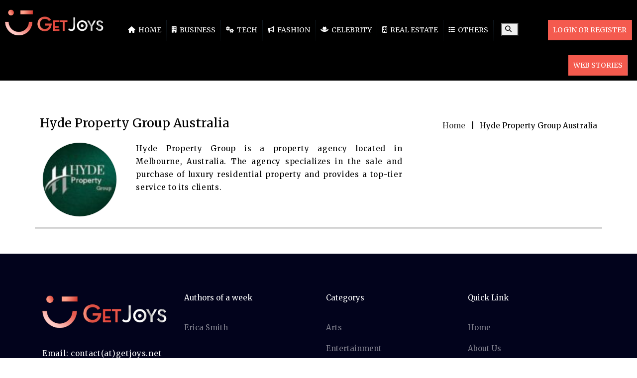

--- FILE ---
content_type: text/html; charset=UTF-8
request_url: https://getjoys.net/author/hydepropertygroup/
body_size: 10605
content:
<!DOCTYPE html>
<html lang="en-US" class="no-js">
<head>
<!---script data-ad-client="ca-pub-3327817058243146" async src="https://pagead2.googlesyndication.com/pagead/js/adsbygoogle.js"></script--->
	<!-- b14ef11a8c216004780d18cbe6a3714b0c30ae8d -->
	<!--script async src="https://pagead2.googlesyndication.com/pagead/js/adsbygoogle.js"></script>
<script>
     (adsbygoogle = window.adsbygoogle || []).push({
          google_ad_client: "ca-pub-3327817058243146",
          enable_page_level_ads: true
     });
</script-->
<meta name="p:domain_verify" content="f945f0505bb9fd5c2f00958d994decb4"/>
<meta name="google-site-verification" content="18SOkW2mAvYdazpvrZlrZSTs7q1VxB_Zqjz8el3FdGo" />
<meta charset="UTF-8" />
<meta name="viewport" content="width=device-width, initial-scale=1, maximum-scale=1"/>
 <meta http-equiv="X-UA-Compatible" content="IE=Edge">
 <meta name="msvalidate.01" content="DDE87F2C559E3FA9AF10FFDF4933D73A" />
     <meta name="description" content="Hyde Property Group is a property agency located in Melbourne, Australia. The agency specializes in the sale and purchase of luxury residential property and provides a top-tier service to its clients." />
     
<!-- Google tag (gtag.js) -->
<script async src="https://www.googletagmanager.com/gtag/js?id=G-XK5RXVX8JY"></script>
<script>
  window.dataLayer = window.dataLayer || [];
  function gtag(){dataLayer.push(arguments);}
  gtag('js', new Date());

  gtag('config', 'G-XK5RXVX8JY');
</script>
<!-- Latest compiled and minified CSS -->

<!-- jQuery library -->
<script src="https://getjoys.net/wp-content/themes/devdmbootstrap4-child/js/jquery.min.js"></script>
<!-- Latest compiled JavaScript -->

<style>
@import url('https://fonts.googleapis.com/css?family=Merriweather&display=swap');
</style>
<script src="https://kit.fontawesome.com/96fddc0158.js" crossorigin="anonymous"></script>
	
<link rel='stylesheet'  href='https://cdnjs.cloudflare.com/ajax/libs/font-awesome/6.4.2/css/all.min.css' type='text/css' media='all' />



	
	<script type="application/ld+json">
{
  "@context": "https://schema.org/",
  "@type": "WebSite",
  "name": "GetJoys",
  "url": "https://getjoys.net/",
  "potentialAction": {
    "@type": "SearchAction",
    "target": "https://getjoys.net/?s={search_term_string}",
    "query-input": "required name=search_term_string"
  }
}
</script>
<link rel="stylesheet" href="https://getjoys.net/wp-content/themes/devdmbootstrap4-child/css/creator_dashboard_style.css">
<meta name='robots' content='noindex, follow' />
	<style>img:is([sizes="auto" i], [sizes^="auto," i]) { contain-intrinsic-size: 3000px 1500px }</style>
	
	<!-- This site is optimized with the Yoast SEO plugin v26.8 - https://yoast.com/product/yoast-seo-wordpress/ -->
	<title>Hyde Property Group Australia (hydepropertygroup),Get Joys</title>
	<meta property="og:locale" content="en_US" />
	<meta property="og:type" content="profile" />
	<meta property="og:title" content="Hyde Property Group Australia,Get Joys" />
	<meta property="og:site_name" content="Get Joys" />
	<meta property="og:image" content="https://getjoys.net/wp-content/uploads/2021/11/get-joys-logo.png" />
	<meta property="og:image:width" content="300" />
	<meta property="og:image:height" content="300" />
	<meta property="og:image:type" content="image/png" />
	<meta name="twitter:card" content="summary_large_image" />
	<meta name="twitter:site" content="@GetJoys" />
	<script type="application/ld+json" class="yoast-schema-graph">{"@context":"https://schema.org","@graph":[{"@type":"WebSite","@id":"https://getjoys.net/#website","url":"https://getjoys.net/","name":"Get Joys","description":"Get the Joys of Reading &amp; Writing - Get Joys","publisher":{"@id":"https://getjoys.net/#organization"},"potentialAction":[{"@type":"SearchAction","target":{"@type":"EntryPoint","urlTemplate":"https://getjoys.net/?s={search_term_string}"},"query-input":{"@type":"PropertyValueSpecification","valueRequired":true,"valueName":"search_term_string"}}],"inLanguage":"en-US"},{"@type":"Organization","@id":"https://getjoys.net/#organization","name":"Get Joys","url":"https://getjoys.net/","logo":{"@type":"ImageObject","inLanguage":"en-US","@id":"https://getjoys.net/#/schema/logo/image/","url":"https://getjoys.net/wp-content/uploads/2021/11/get-joys-logo.png","contentUrl":"https://getjoys.net/wp-content/uploads/2021/11/get-joys-logo.png","width":300,"height":300,"caption":"Get Joys"},"image":{"@id":"https://getjoys.net/#/schema/logo/image/"},"sameAs":["https://www.facebook.com/getsjoys.official","https://x.com/GetJoys","https://www.instagram.com/getjoys/","https://www.pinterest.com/getjoys_/","https://www.youtube.com/"]}]}</script>
	<!-- / Yoast SEO plugin. -->


<link rel="amphtml" href="https://getjoys.net/author/hydepropertygroup/amp/" /><meta name="generator" content="AMP for WP 1.1.11"/><link rel="alternate" type="application/rss+xml" title="Get Joys &raquo; Feed" href="https://getjoys.net/feed/" />
<link rel="alternate" type="application/rss+xml" title="Get Joys &raquo; Comments Feed" href="https://getjoys.net/comments/feed/" />
<link rel="alternate" type="application/rss+xml" title="Get Joys &raquo; Posts by Hyde Property Group Australia Feed" href="https://getjoys.net/author/hydepropertygroup/feed/" />
<link rel="alternate" type="application/rss+xml" title="Get Joys &raquo; Stories Feed" href="https://getjoys.net/web-stories/feed/">		<style>
			.lazyload,
			.lazyloading {
				max-width: 100%;
			}
		</style>
		<script type="text/javascript">
/* <![CDATA[ */
window._wpemojiSettings = {"baseUrl":"https:\/\/s.w.org\/images\/core\/emoji\/16.0.1\/72x72\/","ext":".png","svgUrl":"https:\/\/s.w.org\/images\/core\/emoji\/16.0.1\/svg\/","svgExt":".svg","source":{"concatemoji":"https:\/\/getjoys.net\/wp-includes\/js\/wp-emoji-release.min.js"}};
/*! This file is auto-generated */
!function(s,n){var o,i,e;function c(e){try{var t={supportTests:e,timestamp:(new Date).valueOf()};sessionStorage.setItem(o,JSON.stringify(t))}catch(e){}}function p(e,t,n){e.clearRect(0,0,e.canvas.width,e.canvas.height),e.fillText(t,0,0);var t=new Uint32Array(e.getImageData(0,0,e.canvas.width,e.canvas.height).data),a=(e.clearRect(0,0,e.canvas.width,e.canvas.height),e.fillText(n,0,0),new Uint32Array(e.getImageData(0,0,e.canvas.width,e.canvas.height).data));return t.every(function(e,t){return e===a[t]})}function u(e,t){e.clearRect(0,0,e.canvas.width,e.canvas.height),e.fillText(t,0,0);for(var n=e.getImageData(16,16,1,1),a=0;a<n.data.length;a++)if(0!==n.data[a])return!1;return!0}function f(e,t,n,a){switch(t){case"flag":return n(e,"\ud83c\udff3\ufe0f\u200d\u26a7\ufe0f","\ud83c\udff3\ufe0f\u200b\u26a7\ufe0f")?!1:!n(e,"\ud83c\udde8\ud83c\uddf6","\ud83c\udde8\u200b\ud83c\uddf6")&&!n(e,"\ud83c\udff4\udb40\udc67\udb40\udc62\udb40\udc65\udb40\udc6e\udb40\udc67\udb40\udc7f","\ud83c\udff4\u200b\udb40\udc67\u200b\udb40\udc62\u200b\udb40\udc65\u200b\udb40\udc6e\u200b\udb40\udc67\u200b\udb40\udc7f");case"emoji":return!a(e,"\ud83e\udedf")}return!1}function g(e,t,n,a){var r="undefined"!=typeof WorkerGlobalScope&&self instanceof WorkerGlobalScope?new OffscreenCanvas(300,150):s.createElement("canvas"),o=r.getContext("2d",{willReadFrequently:!0}),i=(o.textBaseline="top",o.font="600 32px Arial",{});return e.forEach(function(e){i[e]=t(o,e,n,a)}),i}function t(e){var t=s.createElement("script");t.src=e,t.defer=!0,s.head.appendChild(t)}"undefined"!=typeof Promise&&(o="wpEmojiSettingsSupports",i=["flag","emoji"],n.supports={everything:!0,everythingExceptFlag:!0},e=new Promise(function(e){s.addEventListener("DOMContentLoaded",e,{once:!0})}),new Promise(function(t){var n=function(){try{var e=JSON.parse(sessionStorage.getItem(o));if("object"==typeof e&&"number"==typeof e.timestamp&&(new Date).valueOf()<e.timestamp+604800&&"object"==typeof e.supportTests)return e.supportTests}catch(e){}return null}();if(!n){if("undefined"!=typeof Worker&&"undefined"!=typeof OffscreenCanvas&&"undefined"!=typeof URL&&URL.createObjectURL&&"undefined"!=typeof Blob)try{var e="postMessage("+g.toString()+"("+[JSON.stringify(i),f.toString(),p.toString(),u.toString()].join(",")+"));",a=new Blob([e],{type:"text/javascript"}),r=new Worker(URL.createObjectURL(a),{name:"wpTestEmojiSupports"});return void(r.onmessage=function(e){c(n=e.data),r.terminate(),t(n)})}catch(e){}c(n=g(i,f,p,u))}t(n)}).then(function(e){for(var t in e)n.supports[t]=e[t],n.supports.everything=n.supports.everything&&n.supports[t],"flag"!==t&&(n.supports.everythingExceptFlag=n.supports.everythingExceptFlag&&n.supports[t]);n.supports.everythingExceptFlag=n.supports.everythingExceptFlag&&!n.supports.flag,n.DOMReady=!1,n.readyCallback=function(){n.DOMReady=!0}}).then(function(){return e}).then(function(){var e;n.supports.everything||(n.readyCallback(),(e=n.source||{}).concatemoji?t(e.concatemoji):e.wpemoji&&e.twemoji&&(t(e.twemoji),t(e.wpemoji)))}))}((window,document),window._wpemojiSettings);
/* ]]> */
</script>
<style id='wp-emoji-styles-inline-css' type='text/css'>

	img.wp-smiley, img.emoji {
		display: inline !important;
		border: none !important;
		box-shadow: none !important;
		height: 1em !important;
		width: 1em !important;
		margin: 0 0.07em !important;
		vertical-align: -0.1em !important;
		background: none !important;
		padding: 0 !important;
	}
</style>
<link rel='stylesheet' id='wp-block-library-css' href='https://getjoys.net/wp-includes/css/dist/block-library/style.min.css' type='text/css' media='all' />
<style id='classic-theme-styles-inline-css' type='text/css'>
/*! This file is auto-generated */
.wp-block-button__link{color:#fff;background-color:#32373c;border-radius:9999px;box-shadow:none;text-decoration:none;padding:calc(.667em + 2px) calc(1.333em + 2px);font-size:1.125em}.wp-block-file__button{background:#32373c;color:#fff;text-decoration:none}
</style>
<style id='global-styles-inline-css' type='text/css'>
:root{--wp--preset--aspect-ratio--square: 1;--wp--preset--aspect-ratio--4-3: 4/3;--wp--preset--aspect-ratio--3-4: 3/4;--wp--preset--aspect-ratio--3-2: 3/2;--wp--preset--aspect-ratio--2-3: 2/3;--wp--preset--aspect-ratio--16-9: 16/9;--wp--preset--aspect-ratio--9-16: 9/16;--wp--preset--color--black: #000000;--wp--preset--color--cyan-bluish-gray: #abb8c3;--wp--preset--color--white: #ffffff;--wp--preset--color--pale-pink: #f78da7;--wp--preset--color--vivid-red: #cf2e2e;--wp--preset--color--luminous-vivid-orange: #ff6900;--wp--preset--color--luminous-vivid-amber: #fcb900;--wp--preset--color--light-green-cyan: #7bdcb5;--wp--preset--color--vivid-green-cyan: #00d084;--wp--preset--color--pale-cyan-blue: #8ed1fc;--wp--preset--color--vivid-cyan-blue: #0693e3;--wp--preset--color--vivid-purple: #9b51e0;--wp--preset--gradient--vivid-cyan-blue-to-vivid-purple: linear-gradient(135deg,rgba(6,147,227,1) 0%,rgb(155,81,224) 100%);--wp--preset--gradient--light-green-cyan-to-vivid-green-cyan: linear-gradient(135deg,rgb(122,220,180) 0%,rgb(0,208,130) 100%);--wp--preset--gradient--luminous-vivid-amber-to-luminous-vivid-orange: linear-gradient(135deg,rgba(252,185,0,1) 0%,rgba(255,105,0,1) 100%);--wp--preset--gradient--luminous-vivid-orange-to-vivid-red: linear-gradient(135deg,rgba(255,105,0,1) 0%,rgb(207,46,46) 100%);--wp--preset--gradient--very-light-gray-to-cyan-bluish-gray: linear-gradient(135deg,rgb(238,238,238) 0%,rgb(169,184,195) 100%);--wp--preset--gradient--cool-to-warm-spectrum: linear-gradient(135deg,rgb(74,234,220) 0%,rgb(151,120,209) 20%,rgb(207,42,186) 40%,rgb(238,44,130) 60%,rgb(251,105,98) 80%,rgb(254,248,76) 100%);--wp--preset--gradient--blush-light-purple: linear-gradient(135deg,rgb(255,206,236) 0%,rgb(152,150,240) 100%);--wp--preset--gradient--blush-bordeaux: linear-gradient(135deg,rgb(254,205,165) 0%,rgb(254,45,45) 50%,rgb(107,0,62) 100%);--wp--preset--gradient--luminous-dusk: linear-gradient(135deg,rgb(255,203,112) 0%,rgb(199,81,192) 50%,rgb(65,88,208) 100%);--wp--preset--gradient--pale-ocean: linear-gradient(135deg,rgb(255,245,203) 0%,rgb(182,227,212) 50%,rgb(51,167,181) 100%);--wp--preset--gradient--electric-grass: linear-gradient(135deg,rgb(202,248,128) 0%,rgb(113,206,126) 100%);--wp--preset--gradient--midnight: linear-gradient(135deg,rgb(2,3,129) 0%,rgb(40,116,252) 100%);--wp--preset--font-size--small: 13px;--wp--preset--font-size--medium: 20px;--wp--preset--font-size--large: 36px;--wp--preset--font-size--x-large: 42px;--wp--preset--spacing--20: 0.44rem;--wp--preset--spacing--30: 0.67rem;--wp--preset--spacing--40: 1rem;--wp--preset--spacing--50: 1.5rem;--wp--preset--spacing--60: 2.25rem;--wp--preset--spacing--70: 3.38rem;--wp--preset--spacing--80: 5.06rem;--wp--preset--shadow--natural: 6px 6px 9px rgba(0, 0, 0, 0.2);--wp--preset--shadow--deep: 12px 12px 50px rgba(0, 0, 0, 0.4);--wp--preset--shadow--sharp: 6px 6px 0px rgba(0, 0, 0, 0.2);--wp--preset--shadow--outlined: 6px 6px 0px -3px rgba(255, 255, 255, 1), 6px 6px rgba(0, 0, 0, 1);--wp--preset--shadow--crisp: 6px 6px 0px rgba(0, 0, 0, 1);}:where(.is-layout-flex){gap: 0.5em;}:where(.is-layout-grid){gap: 0.5em;}body .is-layout-flex{display: flex;}.is-layout-flex{flex-wrap: wrap;align-items: center;}.is-layout-flex > :is(*, div){margin: 0;}body .is-layout-grid{display: grid;}.is-layout-grid > :is(*, div){margin: 0;}:where(.wp-block-columns.is-layout-flex){gap: 2em;}:where(.wp-block-columns.is-layout-grid){gap: 2em;}:where(.wp-block-post-template.is-layout-flex){gap: 1.25em;}:where(.wp-block-post-template.is-layout-grid){gap: 1.25em;}.has-black-color{color: var(--wp--preset--color--black) !important;}.has-cyan-bluish-gray-color{color: var(--wp--preset--color--cyan-bluish-gray) !important;}.has-white-color{color: var(--wp--preset--color--white) !important;}.has-pale-pink-color{color: var(--wp--preset--color--pale-pink) !important;}.has-vivid-red-color{color: var(--wp--preset--color--vivid-red) !important;}.has-luminous-vivid-orange-color{color: var(--wp--preset--color--luminous-vivid-orange) !important;}.has-luminous-vivid-amber-color{color: var(--wp--preset--color--luminous-vivid-amber) !important;}.has-light-green-cyan-color{color: var(--wp--preset--color--light-green-cyan) !important;}.has-vivid-green-cyan-color{color: var(--wp--preset--color--vivid-green-cyan) !important;}.has-pale-cyan-blue-color{color: var(--wp--preset--color--pale-cyan-blue) !important;}.has-vivid-cyan-blue-color{color: var(--wp--preset--color--vivid-cyan-blue) !important;}.has-vivid-purple-color{color: var(--wp--preset--color--vivid-purple) !important;}.has-black-background-color{background-color: var(--wp--preset--color--black) !important;}.has-cyan-bluish-gray-background-color{background-color: var(--wp--preset--color--cyan-bluish-gray) !important;}.has-white-background-color{background-color: var(--wp--preset--color--white) !important;}.has-pale-pink-background-color{background-color: var(--wp--preset--color--pale-pink) !important;}.has-vivid-red-background-color{background-color: var(--wp--preset--color--vivid-red) !important;}.has-luminous-vivid-orange-background-color{background-color: var(--wp--preset--color--luminous-vivid-orange) !important;}.has-luminous-vivid-amber-background-color{background-color: var(--wp--preset--color--luminous-vivid-amber) !important;}.has-light-green-cyan-background-color{background-color: var(--wp--preset--color--light-green-cyan) !important;}.has-vivid-green-cyan-background-color{background-color: var(--wp--preset--color--vivid-green-cyan) !important;}.has-pale-cyan-blue-background-color{background-color: var(--wp--preset--color--pale-cyan-blue) !important;}.has-vivid-cyan-blue-background-color{background-color: var(--wp--preset--color--vivid-cyan-blue) !important;}.has-vivid-purple-background-color{background-color: var(--wp--preset--color--vivid-purple) !important;}.has-black-border-color{border-color: var(--wp--preset--color--black) !important;}.has-cyan-bluish-gray-border-color{border-color: var(--wp--preset--color--cyan-bluish-gray) !important;}.has-white-border-color{border-color: var(--wp--preset--color--white) !important;}.has-pale-pink-border-color{border-color: var(--wp--preset--color--pale-pink) !important;}.has-vivid-red-border-color{border-color: var(--wp--preset--color--vivid-red) !important;}.has-luminous-vivid-orange-border-color{border-color: var(--wp--preset--color--luminous-vivid-orange) !important;}.has-luminous-vivid-amber-border-color{border-color: var(--wp--preset--color--luminous-vivid-amber) !important;}.has-light-green-cyan-border-color{border-color: var(--wp--preset--color--light-green-cyan) !important;}.has-vivid-green-cyan-border-color{border-color: var(--wp--preset--color--vivid-green-cyan) !important;}.has-pale-cyan-blue-border-color{border-color: var(--wp--preset--color--pale-cyan-blue) !important;}.has-vivid-cyan-blue-border-color{border-color: var(--wp--preset--color--vivid-cyan-blue) !important;}.has-vivid-purple-border-color{border-color: var(--wp--preset--color--vivid-purple) !important;}.has-vivid-cyan-blue-to-vivid-purple-gradient-background{background: var(--wp--preset--gradient--vivid-cyan-blue-to-vivid-purple) !important;}.has-light-green-cyan-to-vivid-green-cyan-gradient-background{background: var(--wp--preset--gradient--light-green-cyan-to-vivid-green-cyan) !important;}.has-luminous-vivid-amber-to-luminous-vivid-orange-gradient-background{background: var(--wp--preset--gradient--luminous-vivid-amber-to-luminous-vivid-orange) !important;}.has-luminous-vivid-orange-to-vivid-red-gradient-background{background: var(--wp--preset--gradient--luminous-vivid-orange-to-vivid-red) !important;}.has-very-light-gray-to-cyan-bluish-gray-gradient-background{background: var(--wp--preset--gradient--very-light-gray-to-cyan-bluish-gray) !important;}.has-cool-to-warm-spectrum-gradient-background{background: var(--wp--preset--gradient--cool-to-warm-spectrum) !important;}.has-blush-light-purple-gradient-background{background: var(--wp--preset--gradient--blush-light-purple) !important;}.has-blush-bordeaux-gradient-background{background: var(--wp--preset--gradient--blush-bordeaux) !important;}.has-luminous-dusk-gradient-background{background: var(--wp--preset--gradient--luminous-dusk) !important;}.has-pale-ocean-gradient-background{background: var(--wp--preset--gradient--pale-ocean) !important;}.has-electric-grass-gradient-background{background: var(--wp--preset--gradient--electric-grass) !important;}.has-midnight-gradient-background{background: var(--wp--preset--gradient--midnight) !important;}.has-small-font-size{font-size: var(--wp--preset--font-size--small) !important;}.has-medium-font-size{font-size: var(--wp--preset--font-size--medium) !important;}.has-large-font-size{font-size: var(--wp--preset--font-size--large) !important;}.has-x-large-font-size{font-size: var(--wp--preset--font-size--x-large) !important;}
:where(.wp-block-post-template.is-layout-flex){gap: 1.25em;}:where(.wp-block-post-template.is-layout-grid){gap: 1.25em;}
:where(.wp-block-columns.is-layout-flex){gap: 2em;}:where(.wp-block-columns.is-layout-grid){gap: 2em;}
:root :where(.wp-block-pullquote){font-size: 1.5em;line-height: 1.6;}
</style>
<link rel='stylesheet' id='ppress-frontend-css' href='https://getjoys.net/wp-content/plugins/wp-user-avatar/assets/css/frontend.min.css' type='text/css' media='all' />
<link rel='stylesheet' id='ppress-flatpickr-css' href='https://getjoys.net/wp-content/plugins/wp-user-avatar/assets/flatpickr/flatpickr.min.css' type='text/css' media='all' />
<link rel='stylesheet' id='ppress-select2-css' href='https://getjoys.net/wp-content/plugins/wp-user-avatar/assets/select2/select2.min.css' type='text/css' media='all' />
<link rel='stylesheet' id='orbisius_ct_devdmbootstrap4_child_theme_parent_style-css' href='https://getjoys.net/wp-content/themes/devdmbootstrap4/style.css' type='text/css' media='all' />
<link rel='stylesheet' id='new-style-css' href='https://getjoys.net/wp-content/themes/devdmbootstrap4-child/css/new-style.css?6639&#038;ver=6.8.3' type='text/css' media='all' />
<link rel='stylesheet' id='bootstrap-min-css' href='https://getjoys.net/wp-content/themes/devdmbootstrap4-child/css/bootstrap.min.css' type='text/css' media='all' />
<link rel='stylesheet' id='devdmbootstrap4-css-css' href='https://getjoys.net/wp-content/themes/devdmbootstrap4/assets/css/devdmbootstrap/devdmbootstrap4.min.css' type='text/css' media='all' />
<link rel='stylesheet' id='devdmbootstrap4-stylesheet-css' href='https://getjoys.net/wp-content/themes/devdmbootstrap4-child/style.css' type='text/css' media='all' />
<script type="text/javascript" src="https://getjoys.net/wp-includes/js/jquery/jquery.min.js" id="jquery-core-js"></script>
<script type="text/javascript" async='async' src="https://getjoys.net/wp-includes/js/jquery/jquery-migrate.min.js" id="jquery-migrate-js"></script>
<script type="text/javascript" async='async' src="https://getjoys.net/wp-content/plugins/wp-user-avatar/assets/flatpickr/flatpickr.min.js" id="ppress-flatpickr-js"></script>
<script type="text/javascript" async='async' src="https://getjoys.net/wp-content/plugins/wp-user-avatar/assets/select2/select2.min.js" id="ppress-select2-js"></script>
<link rel="https://api.w.org/" href="https://getjoys.net/wp-json/" /><link rel="alternate" title="JSON" type="application/json" href="https://getjoys.net/wp-json/wp/v2/users/6559" /><link rel="EditURI" type="application/rsd+xml" title="RSD" href="https://getjoys.net/xmlrpc.php?rsd" />
<meta name="generator" content="WordPress 6.8.3" />
		<script>
			document.documentElement.className = document.documentElement.className.replace('no-js', 'js');
		</script>
				<style>
			.no-js img.lazyload {
				display: none;
			}

			figure.wp-block-image img.lazyloading {
				min-width: 150px;
			}

			.lazyload,
			.lazyloading {
				--smush-placeholder-width: 100px;
				--smush-placeholder-aspect-ratio: 1/1;
				width: var(--smush-image-width, var(--smush-placeholder-width)) !important;
				aspect-ratio: var(--smush-image-aspect-ratio, var(--smush-placeholder-aspect-ratio)) !important;
			}

						.lazyload, .lazyloading {
				opacity: 0;
			}

			.lazyloaded {
				opacity: 1;
				transition: opacity 400ms;
				transition-delay: 0ms;
			}

					</style>
		<script type="text/javascript">
           var ajaxurl = "https://getjoys.net/wp-admin/admin-ajax.php";
         </script><script type="text/javascript">
           var ajax_url = "https://getjoys.net/wp-admin/admin-ajax.php";
         </script>        <style type="text/css">
            .dmbs-header {background-image: url(https://getjoys.net/wp-content/uploads/2019/10/final-logo-get.png);}        </style>
        <style type="text/css">.recentcomments a{display:inline !important;padding:0 !important;margin:0 !important;}</style><link rel="icon" href="https://getjoys.net/wp-content/uploads/2019/10/faviocn-1.png" sizes="32x32" />
<link rel="icon" href="https://getjoys.net/wp-content/uploads/2019/10/faviocn-1.png" sizes="192x192" />
<link rel="apple-touch-icon" href="https://getjoys.net/wp-content/uploads/2019/10/faviocn-1.png" />
<meta name="msapplication-TileImage" content="https://getjoys.net/wp-content/uploads/2019/10/faviocn-1.png" />
		<style type="text/css" id="wp-custom-css">
			.contact-email {
	color: rgba(255, 255, 255, 0.5) !important;
}
}		</style>
		</head>
<body class="archive author author-hydepropertygroup author-6559 wp-custom-logo wp-theme-devdmbootstrap4 wp-child-theme-devdmbootstrap4-child" >

<div class="content">
	
	<ul class="exo-menu">
		<li class="logo_li">
		<div class="logo"> 
								<a  href="https://getjoys.net/"><img data-src="https://getjoys.net/wp-content/uploads/2022/08/home-logo.png" alt="Get Joys" src="[data-uri]" class="lazyload" style="--smush-placeholder-width: 323px; --smush-placeholder-aspect-ratio: 323/99;"></a>
				</div>
		</li>
		<li><a class="" href="https://getjoys.net/"><i class="fa fa-home"></i> Home</a></li>
		<li class="blog-drop-down"><a class="" href="https://getjoys.net/category/business/"><i class="fa fa-building" aria-hidden="true"></i> Business</a>
		<div class="Blog animated fadeIn">
							<div class="col-md-4"> 
			<a href="https://getjoys.net/business/reset-user-mailbox-password/">
				<img class="img-responsive lazyload" data-src="https://getjoys.net/wp-content/uploads/2025/12/Mailbox-Password.jpg" alt="Mailbox Password"  src="[data-uri]" style="--smush-placeholder-width: 1200px; --smush-placeholder-aspect-ratio: 1200/800;">
				</a>
				<div class="blog-des">
					<a href="https://getjoys.net/business/reset-user-mailbox-password/"><h4 class="blog-title">How to Reset User Mailbox Password in Exchange Server</h4></a>
				</div>
				
			</div>
						<div class="col-md-4"> 
			<a href="https://getjoys.net/business/warehouse-construction-contractors/">
				<img class="img-responsive lazyload" data-src="https://getjoys.net/wp-content/uploads/2025/12/Warehouse-Construction-Contractors.jpg" alt="Warehouse Construction Contractors"  src="[data-uri]" style="--smush-placeholder-width: 1200px; --smush-placeholder-aspect-ratio: 1200/800;">
				</a>
				<div class="blog-des">
					<a href="https://getjoys.net/business/warehouse-construction-contractors/"><h4 class="blog-title">Warehouse Construction Contractors</h4></a>
				</div>
				
			</div>
						<div class="col-md-4"> 
			<a href="https://getjoys.net/business/vastu-consultant-in-ahmedabad/">
				<img class="img-responsive lazyload" data-src="https://getjoys.net/wp-content/uploads/2025/11/Vastu-Consultant.jpg" alt="Vastu Consultant"  src="[data-uri]" style="--smush-placeholder-width: 1200px; --smush-placeholder-aspect-ratio: 1200/800;">
				</a>
				<div class="blog-des">
					<a href="https://getjoys.net/business/vastu-consultant-in-ahmedabad/"><h4 class="blog-title">Vastu Consultant in Ahmedabad &#8211; A Simple Guide for Your Home</h4></a>
				</div>
				
			</div>
					</div>
		</li>
		<li class="blog-drop-down"><a class="" href="https://getjoys.net/category/technology/"><i class="fa fa-cogs" aria-hidden="true"></i> Tech</a>
		<div class="Blog animated fadeIn">
						<div class="col-md-4">
				<a href="https://getjoys.net/technology/marketing-tips-attracte-clients-your-massage/"><img class="img-responsive lazyload" data-src="https://getjoys.net/wp-content/uploads/2026/01/Marketing-Tips.jpg" alt="Marketing Tips" src="[data-uri]" style="--smush-placeholder-width: 1200px; --smush-placeholder-aspect-ratio: 1200/800;"></a>
				<div class="blog-des">
					<a href="https://getjoys.net/technology/marketing-tips-attracte-clients-your-massage/"><h4 class="blog-title">What Marketing Tips Can Attract More Clients To Your Massage</h4></a>
				</div>
			</div>
						<div class="col-md-4">
				<a href="https://getjoys.net/technology/what-is-software-process-model/"><img class="img-responsive lazyload" data-src="https://getjoys.net/wp-content/uploads/2025/12/Software-Process-Model-1.jpg" alt="Software Process Model" src="[data-uri]" style="--smush-placeholder-width: 1200px; --smush-placeholder-aspect-ratio: 1200/800;"></a>
				<div class="blog-des">
					<a href="https://getjoys.net/technology/what-is-software-process-model/"><h4 class="blog-title">What Is a Software Process Model? A Complete Guide</h4></a>
				</div>
			</div>
						<div class="col-md-4">
				<a href="https://getjoys.net/technology/cmms-investments-roi/"><img class="img-responsive lazyload" data-src="https://getjoys.net/wp-content/uploads/2025/12/CMMS.jpg" alt="CMMS" src="[data-uri]" style="--smush-placeholder-width: 1200px; --smush-placeholder-aspect-ratio: 1200/800;"></a>
				<div class="blog-des">
					<a href="https://getjoys.net/technology/cmms-investments-roi/"><h4 class="blog-title">From Cost to Value &#8211; The Real ROI of CMMS Investments</h4></a>
				</div>
			</div>
					</div>
		</li>
		<li class="blog-drop-down"><a class="" href="https://getjoys.net/category/fashion/"><i class="fa fa-bullhorn"></i> Fashion</a>  
		<div class="Blog animated fadeIn">
						<div class="col-md-4">
				<a href="https://getjoys.net/fashion/beginner-makeup-kit-guide/"><img class="img-responsive lazyload" data-src="https://getjoys.net/wp-content/uploads/2025/09/Makeup-Kit.jpg" alt="Makeup Kit"  src="[data-uri]" style="--smush-placeholder-width: 1200px; --smush-placeholder-aspect-ratio: 1200/800;"></a>
				<div class="blog-des">
					<a href="https://getjoys.net/fashion/beginner-makeup-kit-guide/"><h4 class="blog-title">Beginner Makeup Kit Guide Simple Essentials to Get You Started</h4></a>
				</div>
			</div>
						<div class="col-md-4">
				<a href="https://getjoys.net/fashion/smart-casual-wear-for-men-ideas/"><img class="img-responsive lazyload" data-src="https://getjoys.net/wp-content/uploads/2025/08/Smart-Casual.jpg" alt="Smart Casual"  src="[data-uri]" style="--smush-placeholder-width: 1200px; --smush-placeholder-aspect-ratio: 1200/800;"></a>
				<div class="blog-des">
					<a href="https://getjoys.net/fashion/smart-casual-wear-for-men-ideas/"><h4 class="blog-title">Essential Smart Casual Wardrobe Tips Every Man Should Know</h4></a>
				</div>
			</div>
						<div class="col-md-4">
				<a href="https://getjoys.net/fashion/beauty-hacks-for-hair-skin-and-nails/"><img class="img-responsive lazyload" data-src="https://getjoys.net/wp-content/uploads/2025/08/Beauty-Hacks.jpg" alt="Beauty Hacks"  src="[data-uri]" style="--smush-placeholder-width: 1200px; --smush-placeholder-aspect-ratio: 1200/800;"></a>
				<div class="blog-des">
					<a href="https://getjoys.net/fashion/beauty-hacks-for-hair-skin-and-nails/"><h4 class="blog-title">Simple Beauty Hacks for Makeup, Hair, Skin, and Nails</h4></a>
				</div>
			</div>
					</div>
		</li>
		<li class="blog-drop-down"><a class="" href="https://getjoys.net/category/celebrity/"><i class="fa fa-hat-cowboy" aria-hidden="true"></i> Celebrity</a>
		<div class="Blog animated fadeIn">
						<div class="col-md-4">
				<a href="https://getjoys.net/celebrity/tim-medhurst-antiques-road-trip-star/"><img class="img-responsive lazyload" data-src="https://getjoys.net/wp-content/uploads/2025/12/Tim-Medhurst.jpg" alt="Tim Medhurst" src="[data-uri]" style="--smush-placeholder-width: 1200px; --smush-placeholder-aspect-ratio: 1200/800;"></a>
				<div class="blog-des">
					<a href="https://getjoys.net/celebrity/tim-medhurst-antiques-road-trip-star/"><h4 class="blog-title">Tim Medhurst Biography Antiques Road Trip Expert</h4></a>
				</div>
			</div>
						<div class="col-md-4">
				<a href="https://getjoys.net/celebrity/alvin-holsey-inspiring-career/"><img class="img-responsive lazyload" data-src="https://getjoys.net/wp-content/uploads/2025/12/Alvin-Holsey.jpg" alt="Alvin Holsey" src="[data-uri]" style="--smush-placeholder-width: 1200px; --smush-placeholder-aspect-ratio: 1200/800;"></a>
				<div class="blog-des">
					<a href="https://getjoys.net/celebrity/alvin-holsey-inspiring-career/"><h4 class="blog-title">Exploring Alvin Holsey Biography and Path</h4></a>
				</div>
			</div>
						<div class="col-md-4">
				<a href="https://getjoys.net/celebrity/young-thugs-offers-to-help-kevin-mccall/"><img class="img-responsive lazyload" data-src="https://getjoys.net/wp-content/uploads/2025/10/Kevin-McCall.jpg" alt="Kevin McCall" src="[data-uri]" style="--smush-placeholder-width: 1200px; --smush-placeholder-aspect-ratio: 1200/800;"></a>
				<div class="blog-des">
					<a href="https://getjoys.net/celebrity/young-thugs-offers-to-help-kevin-mccall/"><h4 class="blog-title">Kevin McCall’s Podcast Breakdown Gains Young Thug’s Support</h4></a>
				</div>
			</div>
					</div>
		</li>
		<li class="blog-drop-down"><a class="" href="https://getjoys.net/category/real-estate/"><i class="fa fa-building-o" aria-hidden="true"></i> Real Estate</a>
		<div class="Blog animated fadeIn">
						<div class="col-md-4">
				<a href="https://getjoys.net/real-estate/online-home-appraisal/"><img class="img-responsive lazyload" data-src="https://getjoys.net/wp-content/uploads/2025/10/Online-Home-Appraisal.jpg" alt="Online Home Appraisal" src="[data-uri]" style="--smush-placeholder-width: 1200px; --smush-placeholder-aspect-ratio: 1200/800;"></a>
				<div class="blog-des">
					<a href="https://getjoys.net/real-estate/online-home-appraisal/"><h4 class="blog-title">Online Home Appraisal in Ontario vs. a Real Appraiser</h4></a>
				</div>
			</div>
						<div class="col-md-4">
				<a href="https://getjoys.net/real-estate/construction-project-budgeting/"><img class="img-responsive lazyload" data-src="https://getjoys.net/wp-content/uploads/2024/09/Construction-Project-Budgeting.jpg" alt="Construction Project Budgeting" src="[data-uri]" style="--smush-placeholder-width: 1200px; --smush-placeholder-aspect-ratio: 1200/800;"></a>
				<div class="blog-des">
					<a href="https://getjoys.net/real-estate/construction-project-budgeting/"><h4 class="blog-title">The Ultimate Guide to Construction Project Budgeting</h4></a>
				</div>
			</div>
						<div class="col-md-4">
				<a href="https://getjoys.net/real-estate/foreign-buyers-new-york/"><img class="img-responsive lazyload" data-src="https://getjoys.net/wp-content/uploads/2024/03/Foreign-Buyers.jpg" alt="Foreign Buyers" src="[data-uri]" style="--smush-placeholder-width: 1200px; --smush-placeholder-aspect-ratio: 1200/800;"></a>
				<div class="blog-des">
					<a href="https://getjoys.net/real-estate/foreign-buyers-new-york/"><h4 class="blog-title">Your Home Away from Home: Tips for Foreign Buyers on Settling into New York Life</h4></a>
				</div>
			</div>
					</div>
		</li>
		
		
			<!-- <li><a href="https://getjoys.net/contact-us"><i class="fa fa-envelope"></i> Contact Us</a>
		<div class="contact">
		</div>
		</li> -->
		
		
		<li class=" mega-drop-down"><a href="#"><i class="fa fa-list"></i> Others</a>
				<div class="animated fadeIn mega-menu">
					<div class="mega-menu-wrap">
						<div class="container">
							<div class="row">
						<script>
						$(document).ready(function(){
						$(".cutom-other-menu li").addClass("col-md-4");
						});
						</script>
							
								<ul id="menu-other_menu1" class="stander cutom-other-menu col-md-12"><li id="menu-item-243" class="menu-item menu-item-type-taxonomy menu-item-object-category menu-item-243"><a href="https://getjoys.net/category/arts/">Arts</a></li>
<li id="menu-item-246" class="menu-item menu-item-type-taxonomy menu-item-object-category menu-item-246"><a href="https://getjoys.net/category/lifestyle/">Lifestyle</a></li>
<li id="menu-item-247" class="menu-item menu-item-type-taxonomy menu-item-object-category menu-item-247"><a href="https://getjoys.net/category/news/">News</a></li>
<li id="menu-item-248" class="menu-item menu-item-type-taxonomy menu-item-object-category menu-item-248"><a href="https://getjoys.net/category/entertainment/">Entertainment</a></li>
<li id="menu-item-610" class="menu-item menu-item-type-taxonomy menu-item-object-category menu-item-610"><a href="https://getjoys.net/category/law/">Law</a></li>
<li id="menu-item-613" class="menu-item menu-item-type-taxonomy menu-item-object-category menu-item-613"><a href="https://getjoys.net/category/software/">Software</a></li>
<li id="menu-item-615" class="menu-item menu-item-type-taxonomy menu-item-object-category menu-item-615"><a href="https://getjoys.net/category/education/">Education</a></li>
<li id="menu-item-36170" class="menu-item menu-item-type-taxonomy menu-item-object-category menu-item-36170"><a href="https://getjoys.net/category/finance/">Finance</a></li>
<li id="menu-item-36182" class="menu-item menu-item-type-taxonomy menu-item-object-category menu-item-36182"><a href="https://getjoys.net/category/relationships/">Relationships</a></li>
<li id="menu-item-39190" class="menu-item menu-item-type-taxonomy menu-item-object-category menu-item-39190"><a href="https://getjoys.net/category/health/">Health</a></li>
</ul>	
							
							</div>
						</div>
					</div>	
				</div>
			</li>
		<div class="header_search_box">
		<button class="search_icon"><i class="fa fa-search" aria-hidden="true"></i></button>
		<div class="search_cs">	
		<div id="search-2" class="widget widget_search"><form role="search" method="get" class="search-form form" action="https://getjoys.net">
    <div class="input-group">
        <span class="sr-only">Search for</span>
        <input type="search" class="search-field form-control" placeholder="Search ..." value="" name="s" title="Search for:">
              <span class="input-group-btn">
                <button class="btn btn-primary search-submit" type="submit" value="Search"><span class="fa fa-search"></span></button>
              </span>
    </div>
</form></div>		</div>
		</div>
				<li class="cus_logs"><a href="https://getjoys.net/login-signup/"> Login or Register </a></li>
		 
		<li class="cus_logs web_list"><a href="https://getjoys.net/web-stories/"> Web Stories </a></li>
		<a href="#" class="toggle-menu visible-xs-block">|||</a>
	</ul>
	
</div>
<div class="clearfix"></div>
<script>
$(document).ready(function(){
 $(".search_icon").click(function(){
        $(".search_cs").slideToggle();
		$(".search_cs").toggleClass("active");
if($(".search_cs").hasClass("active")){
$(".search_icon i").removeClass("fa-search");
$(".search_icon i").addClass("fa-times");
}else{
$(".search_icon i").removeClass("fa-times");
$(".search_icon i").addClass("fa-search");
}
        });
		});
</script>

<style>
.active {
    color: red;
}
</style>
<div class="container">
	<div class="row">
		<div class="headline cmsmasters_color_scheme_default">
			<div class="headline_outer">
				<div class="headline_inner align_left">
					<div class="headline_inner_cont">
						
						<div class="headline_text">
														<h1 class="entry-title">Hyde Property Group Australia</h1>
							
													</div>
						<div class="breadcrumbs">
							
							<div class="breadcrumbs_inner">
								<a href="https://getjoys.net" class="cms_home">Home</a>
								<span class="breadcrumbs_sep"> | </span>
																<span>Hyde Property Group Australia</span>
															</div>
						</div>
																		
						<div class="author_info">
							
							<div class="col-md-2">
								<div class="author_pic">
																	<img data-src="https://getjoys.net/wp-content/uploads/2023/06/Untitled-design-58-96x96.jpg" alt="Hyde Property Group Australia" src="[data-uri]" class="lazyload" style="--smush-placeholder-width: 96px; --smush-placeholder-aspect-ratio: 96/96;">
									
								</div>
							</div>
							<div class="col-md-6">
								<div class="author_content">
																		<p class="dmbs-author-description">Hyde Property Group is a property agency located in Melbourne, Australia. The agency specializes in the sale and purchase of luxury residential property and provides a top-tier service to its clients.</p>
																</div>
							</div>
						</div>
											</div>
				</div>
			</div>
		</div>
	</div>
</div>
<section class="mb50">
<div class="container">
	<div class="row">
					 	</div>
</div>
</section>
<footer class="footer-area"> 
<div class="main-footer-area">
	<div class="container">
		<div class="row">
			<div class="col-12 col-sm-6 col-md-3 col-lg-3">
				<div class="footer-widget-area mt80">
					<div class="footer-logo">
											<a href="https://getjoys.net/">
							<img data-src="https://getjoys.net/wp-content/uploads/2022/08/home-logo.png" alt="Get Joys" src="[data-uri]" class="lazyload" style="--smush-placeholder-width: 323px; --smush-placeholder-aspect-ratio: 323/99;"></a>
					</div>
					<ul class="list">
						<div id="custom_html-2" class="widget_text widget widget_custom_html"><div class="textwidget custom-html-widget"><p class="text-white contact-email">
	Email: contact(at)getjoys.net
</p></div></div>					</ul>
					<div class="social-icon-list">
                 	<ul class="list-inline mb-0">
                 		<li class="list-inline-item">
                 			<a href="https://www.facebook.com/getjoys.official" rel="nofollow" target="_blank"><i class="fa fa-facebook" aria-hidden="true"></i></a>
                 		</li>
                 		<li class="list-inline-item">
                 			<a href="https://in.pinterest.com/get_joys/" rel="nofollow" target="_blank"><i class="fa fa-pinterest-p" aria-hidden="true"></i></a>
                 		</li>
                 		<li class="list-inline-item">
                 			<a href="https://twitter.com/joys_get" rel="nofollow" target="_blank"><i class="fa-brands fa-x-twitter"></i></a>
                 		</li>
						<li class="list-inline-item">
                 			<a href="https://www.instagram.com/get_joys/" rel="nofollow" target="_blank"><i class="fa fa-instagram" aria-hidden="true"></i></a>
                 		</li>
                 	</ul>
                 </div>
				</div>
			</div>
			<div class="col-12 col-sm-4 col-md-3 col-lg-3">
				<div class="footer-widget-area mt80">
					<h4 class="widget-title">Authors of a week</h4>
				
					<ul class="list">
																																										<li><a href="https://getjoys.net/author/erica/">Erica Smith</a></li>
											</ul>

				</div>
			</div>
			<div class="col-12 col-sm-4 col-md-3 col-lg-3">
				<div class="footer-widget-area mt80">
					<h4 class="widget-title">Categorys</h4>
					<ul id="menu-footer_menu" class="list"><li id="menu-item-209" class="menu-item menu-item-type-taxonomy menu-item-object-category menu-item-209"><a href="https://getjoys.net/category/arts/">Arts</a></li>
<li id="menu-item-211" class="menu-item menu-item-type-taxonomy menu-item-object-category menu-item-211"><a href="https://getjoys.net/category/entertainment/">Entertainment</a></li>
<li id="menu-item-214" class="menu-item menu-item-type-taxonomy menu-item-object-category menu-item-214"><a href="https://getjoys.net/category/lifestyle/">Lifestyle</a></li>
<li id="menu-item-215" class="menu-item menu-item-type-taxonomy menu-item-object-category menu-item-215"><a href="https://getjoys.net/category/news/">News</a></li>
<li id="menu-item-217" class="menu-item menu-item-type-taxonomy menu-item-object-category menu-item-217"><a href="https://getjoys.net/category/software/">Software</a></li>
</ul>				</div>
			</div>
			
			<div class="col-12 col-sm-4 col-md-3 col-lg-3">
				<div class="footer-widget-area mt80">
					<h4 class="widget-title">Quick Link</h4>
					<ul id="menu-footer_menu_more" class="list"><li id="menu-item-207" class="menu-item menu-item-type-post_type menu-item-object-page menu-item-home menu-item-207"><a href="https://getjoys.net/">Home</a></li>
<li id="menu-item-204" class="menu-item menu-item-type-post_type menu-item-object-page menu-item-204"><a href="https://getjoys.net/about-us/">About Us</a></li>
<li id="menu-item-205" class="menu-item menu-item-type-post_type menu-item-object-page menu-item-205"><a href="https://getjoys.net/contact-us/">Contact us</a></li>
<li id="menu-item-2618" class="menu-item menu-item-type-post_type menu-item-object-page menu-item-2618"><a href="https://getjoys.net/contributor-guidelines/">Contributor Guidelines</a></li>
<li id="menu-item-45788" class="menu-item menu-item-type-post_type menu-item-object-page menu-item-45788"><a href="https://getjoys.net/dmca-removal/">DMCA Removal</a></li>
</ul>				</div>
			</div>
		</div>
	</div>
</div>
<div class="bottom-footer-area">
	<div class="container h-100">
		<div class="row h-100 align-items-center">
			<div class="col-12">
				<p>
					 Copyright © 2026 All rights reserved
				</p>
			</div>
		</div>
	</div>
</div>
</footer>
<script type="speculationrules">
{"prefetch":[{"source":"document","where":{"and":[{"href_matches":"\/*"},{"not":{"href_matches":["\/wp-*.php","\/wp-admin\/*","\/wp-content\/uploads\/*","\/wp-content\/*","\/wp-content\/plugins\/*","\/wp-content\/themes\/devdmbootstrap4-child\/*","\/wp-content\/themes\/devdmbootstrap4\/*","\/*\\?(.+)"]}},{"not":{"selector_matches":"a[rel~=\"nofollow\"]"}},{"not":{"selector_matches":".no-prefetch, .no-prefetch a"}}]},"eagerness":"conservative"}]}
</script>
<script type="text/javascript" id="ppress-frontend-script-js-extra">
/* <![CDATA[ */
var pp_ajax_form = {"ajaxurl":"https:\/\/getjoys.net\/wp-admin\/admin-ajax.php","confirm_delete":"Are you sure?","deleting_text":"Deleting...","deleting_error":"An error occurred. Please try again.","nonce":"7cd1d5f974","disable_ajax_form":"false","is_checkout":"0","is_checkout_tax_enabled":"0","is_checkout_autoscroll_enabled":"true"};
/* ]]> */
</script>
<script type="text/javascript" async='async' src="https://getjoys.net/wp-content/plugins/wp-user-avatar/assets/js/frontend.min.js" id="ppress-frontend-script-js"></script>
<script type="text/javascript" async='async' src="https://getjoys.net/wp-content/themes/devdmbootstrap4-child/js/bootstrap.min.js" id="bootstrap-js-js"></script>
<script type="text/javascript" async='async' src="https://getjoys.net/wp-content/themes/devdmbootstrap4/assets/js/bootstrap4x/popper.min.js" id="devdmbootstrap4-popper-js-js"></script>
<script type="text/javascript" async='async' src="https://getjoys.net/wp-content/themes/devdmbootstrap4/assets/js/bootstrap4x/bootstrap.js" id="devdmbootstrap4-js-js"></script>
<script type="text/javascript" async='async' src="https://getjoys.net/wp-content/themes/devdmbootstrap4/assets/js/devdmbootstrap4_enhanced_nav.js" id="devdmbootstrap4-enhanced-nav-js-js"></script>
<script type="text/javascript" id="smush-lazy-load-js-before">
/* <![CDATA[ */
var smushLazyLoadOptions = {"autoResizingEnabled":false,"autoResizeOptions":{"precision":5,"skipAutoWidth":true}};
/* ]]> */
</script>
<script type="text/javascript" async='async' src="https://getjoys.net/wp-content/plugins/wp-smushit/app/assets/js/smush-lazy-load.min.js" id="smush-lazy-load-js"></script>
<script>
	 
	
$(function () {
 $('.toggle-menu').click(function(){
	$('.exo-menu').toggleClass('display');
	
 });
 
});

</script>

<script>
/*$(document).ready(function(){
  $(".single_post_content ").find("a").attr("target","_blank");
 });*/ 
</script>
<script>
$= jQuery;
$('a').each(function() {
   var a = new RegExp('/' + window.location.host + '/');
   if(!a.test(this.href)) {
       $(this).click(function(event) {
           event.preventDefault();
           event.stopPropagation();
           window.open(this.href, '_blank');
       });
   }
});
</script> 
</body>
</html>